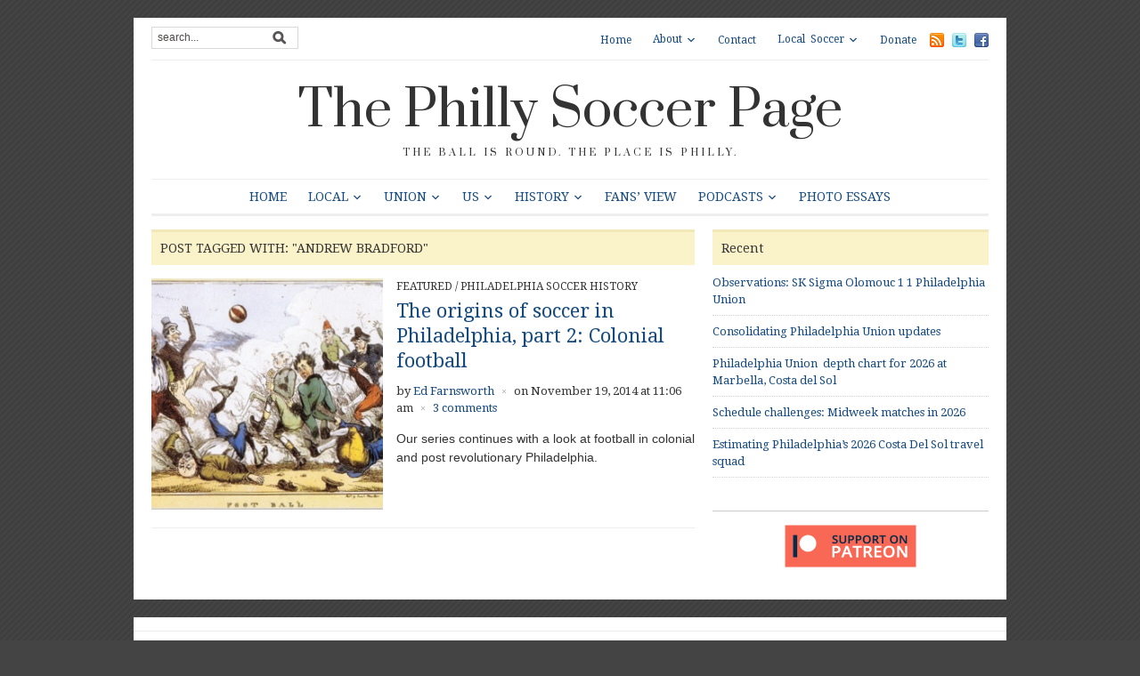

--- FILE ---
content_type: text/html; charset=UTF-8
request_url: https://phillysoccerpage.net/tag/andrew-bradford/
body_size: 8818
content:
<!DOCTYPE html>
<html xmlns="http://www.w3.org/1999/xhtml" lang="en-US">
<head>
    <meta http-equiv="Content-Type" content="text/html; charset=UTF-8" />
    <meta http-equiv="X-UA-Compatible" content="IE=edge,chrome=1">
	<meta name="viewport" content="width=device-width, initial-scale=1.0, maximum-scale=1.0, user-scalable=no" />

    <link rel="pingback" href="https://phillysoccerpage.net/xmlrpc.php" />

	
	<title>Andrew Bradford &#8211; The Philly Soccer Page</title>
<meta name='robots' content='max-image-preview:large' />
<!-- Jetpack Site Verification Tags -->
<meta name="google-site-verification" content="LGBArhUlEbX6eWMEX4YRCHnE4u8HSL7B8wcdVivgtKc" />
<link rel='dns-prefetch' href='//secure.gravatar.com' />
<link rel='dns-prefetch' href='//stats.wp.com' />
<link rel='dns-prefetch' href='//fonts.googleapis.com' />
<link rel='dns-prefetch' href='//v0.wordpress.com' />
<link rel="alternate" type="application/rss+xml" title="The Philly Soccer Page &raquo; Feed" href="https://phillysoccerpage.net/feed/" />
<link rel="alternate" type="application/rss+xml" title="The Philly Soccer Page &raquo; Comments Feed" href="https://phillysoccerpage.net/comments/feed/" />
<link rel="alternate" type="application/rss+xml" title="The Philly Soccer Page &raquo; Andrew Bradford Tag Feed" href="https://phillysoccerpage.net/tag/andrew-bradford/feed/" />
<link rel='stylesheet' id='all-css-511e007aa802d1796e4ee33fdce0db39' href='https://phillysoccerpage.net/wp-content/boost-cache/static/093bfac2c3.min.css' type='text/css' media='all' />
<style id='wp-img-auto-sizes-contain-inline-css'>
img:is([sizes=auto i],[sizes^="auto," i]){contain-intrinsic-size:3000px 1500px}
/*# sourceURL=wp-img-auto-sizes-contain-inline-css */
</style>
<style id='wp-emoji-styles-inline-css'>

	img.wp-smiley, img.emoji {
		display: inline !important;
		border: none !important;
		box-shadow: none !important;
		height: 1em !important;
		width: 1em !important;
		margin: 0 0.07em !important;
		vertical-align: -0.1em !important;
		background: none !important;
		padding: 0 !important;
	}
/*# sourceURL=wp-emoji-styles-inline-css */
</style>
<style id='wp-block-library-inline-css'>
:root{--wp-block-synced-color:#7a00df;--wp-block-synced-color--rgb:122,0,223;--wp-bound-block-color:var(--wp-block-synced-color);--wp-editor-canvas-background:#ddd;--wp-admin-theme-color:#007cba;--wp-admin-theme-color--rgb:0,124,186;--wp-admin-theme-color-darker-10:#006ba1;--wp-admin-theme-color-darker-10--rgb:0,107,160.5;--wp-admin-theme-color-darker-20:#005a87;--wp-admin-theme-color-darker-20--rgb:0,90,135;--wp-admin-border-width-focus:2px}@media (min-resolution:192dpi){:root{--wp-admin-border-width-focus:1.5px}}.wp-element-button{cursor:pointer}:root .has-very-light-gray-background-color{background-color:#eee}:root .has-very-dark-gray-background-color{background-color:#313131}:root .has-very-light-gray-color{color:#eee}:root .has-very-dark-gray-color{color:#313131}:root .has-vivid-green-cyan-to-vivid-cyan-blue-gradient-background{background:linear-gradient(135deg,#00d084,#0693e3)}:root .has-purple-crush-gradient-background{background:linear-gradient(135deg,#34e2e4,#4721fb 50%,#ab1dfe)}:root .has-hazy-dawn-gradient-background{background:linear-gradient(135deg,#faaca8,#dad0ec)}:root .has-subdued-olive-gradient-background{background:linear-gradient(135deg,#fafae1,#67a671)}:root .has-atomic-cream-gradient-background{background:linear-gradient(135deg,#fdd79a,#004a59)}:root .has-nightshade-gradient-background{background:linear-gradient(135deg,#330968,#31cdcf)}:root .has-midnight-gradient-background{background:linear-gradient(135deg,#020381,#2874fc)}:root{--wp--preset--font-size--normal:16px;--wp--preset--font-size--huge:42px}.has-regular-font-size{font-size:1em}.has-larger-font-size{font-size:2.625em}.has-normal-font-size{font-size:var(--wp--preset--font-size--normal)}.has-huge-font-size{font-size:var(--wp--preset--font-size--huge)}.has-text-align-center{text-align:center}.has-text-align-left{text-align:left}.has-text-align-right{text-align:right}.has-fit-text{white-space:nowrap!important}#end-resizable-editor-section{display:none}.aligncenter{clear:both}.items-justified-left{justify-content:flex-start}.items-justified-center{justify-content:center}.items-justified-right{justify-content:flex-end}.items-justified-space-between{justify-content:space-between}.screen-reader-text{border:0;clip-path:inset(50%);height:1px;margin:-1px;overflow:hidden;padding:0;position:absolute;width:1px;word-wrap:normal!important}.screen-reader-text:focus{background-color:#ddd;clip-path:none;color:#444;display:block;font-size:1em;height:auto;left:5px;line-height:normal;padding:15px 23px 14px;text-decoration:none;top:5px;width:auto;z-index:100000}html :where(.has-border-color){border-style:solid}html :where([style*=border-top-color]){border-top-style:solid}html :where([style*=border-right-color]){border-right-style:solid}html :where([style*=border-bottom-color]){border-bottom-style:solid}html :where([style*=border-left-color]){border-left-style:solid}html :where([style*=border-width]){border-style:solid}html :where([style*=border-top-width]){border-top-style:solid}html :where([style*=border-right-width]){border-right-style:solid}html :where([style*=border-bottom-width]){border-bottom-style:solid}html :where([style*=border-left-width]){border-left-style:solid}html :where(img[class*=wp-image-]){height:auto;max-width:100%}:where(figure){margin:0 0 1em}html :where(.is-position-sticky){--wp-admin--admin-bar--position-offset:var(--wp-admin--admin-bar--height,0px)}@media screen and (max-width:600px){html :where(.is-position-sticky){--wp-admin--admin-bar--position-offset:0px}}

/*# sourceURL=wp-block-library-inline-css */
</style><style id='global-styles-inline-css'>
:root{--wp--preset--aspect-ratio--square: 1;--wp--preset--aspect-ratio--4-3: 4/3;--wp--preset--aspect-ratio--3-4: 3/4;--wp--preset--aspect-ratio--3-2: 3/2;--wp--preset--aspect-ratio--2-3: 2/3;--wp--preset--aspect-ratio--16-9: 16/9;--wp--preset--aspect-ratio--9-16: 9/16;--wp--preset--color--black: #000000;--wp--preset--color--cyan-bluish-gray: #abb8c3;--wp--preset--color--white: #ffffff;--wp--preset--color--pale-pink: #f78da7;--wp--preset--color--vivid-red: #cf2e2e;--wp--preset--color--luminous-vivid-orange: #ff6900;--wp--preset--color--luminous-vivid-amber: #fcb900;--wp--preset--color--light-green-cyan: #7bdcb5;--wp--preset--color--vivid-green-cyan: #00d084;--wp--preset--color--pale-cyan-blue: #8ed1fc;--wp--preset--color--vivid-cyan-blue: #0693e3;--wp--preset--color--vivid-purple: #9b51e0;--wp--preset--gradient--vivid-cyan-blue-to-vivid-purple: linear-gradient(135deg,rgb(6,147,227) 0%,rgb(155,81,224) 100%);--wp--preset--gradient--light-green-cyan-to-vivid-green-cyan: linear-gradient(135deg,rgb(122,220,180) 0%,rgb(0,208,130) 100%);--wp--preset--gradient--luminous-vivid-amber-to-luminous-vivid-orange: linear-gradient(135deg,rgb(252,185,0) 0%,rgb(255,105,0) 100%);--wp--preset--gradient--luminous-vivid-orange-to-vivid-red: linear-gradient(135deg,rgb(255,105,0) 0%,rgb(207,46,46) 100%);--wp--preset--gradient--very-light-gray-to-cyan-bluish-gray: linear-gradient(135deg,rgb(238,238,238) 0%,rgb(169,184,195) 100%);--wp--preset--gradient--cool-to-warm-spectrum: linear-gradient(135deg,rgb(74,234,220) 0%,rgb(151,120,209) 20%,rgb(207,42,186) 40%,rgb(238,44,130) 60%,rgb(251,105,98) 80%,rgb(254,248,76) 100%);--wp--preset--gradient--blush-light-purple: linear-gradient(135deg,rgb(255,206,236) 0%,rgb(152,150,240) 100%);--wp--preset--gradient--blush-bordeaux: linear-gradient(135deg,rgb(254,205,165) 0%,rgb(254,45,45) 50%,rgb(107,0,62) 100%);--wp--preset--gradient--luminous-dusk: linear-gradient(135deg,rgb(255,203,112) 0%,rgb(199,81,192) 50%,rgb(65,88,208) 100%);--wp--preset--gradient--pale-ocean: linear-gradient(135deg,rgb(255,245,203) 0%,rgb(182,227,212) 50%,rgb(51,167,181) 100%);--wp--preset--gradient--electric-grass: linear-gradient(135deg,rgb(202,248,128) 0%,rgb(113,206,126) 100%);--wp--preset--gradient--midnight: linear-gradient(135deg,rgb(2,3,129) 0%,rgb(40,116,252) 100%);--wp--preset--font-size--small: 13px;--wp--preset--font-size--medium: 20px;--wp--preset--font-size--large: 36px;--wp--preset--font-size--x-large: 42px;--wp--preset--spacing--20: 0.44rem;--wp--preset--spacing--30: 0.67rem;--wp--preset--spacing--40: 1rem;--wp--preset--spacing--50: 1.5rem;--wp--preset--spacing--60: 2.25rem;--wp--preset--spacing--70: 3.38rem;--wp--preset--spacing--80: 5.06rem;--wp--preset--shadow--natural: 6px 6px 9px rgba(0, 0, 0, 0.2);--wp--preset--shadow--deep: 12px 12px 50px rgba(0, 0, 0, 0.4);--wp--preset--shadow--sharp: 6px 6px 0px rgba(0, 0, 0, 0.2);--wp--preset--shadow--outlined: 6px 6px 0px -3px rgb(255, 255, 255), 6px 6px rgb(0, 0, 0);--wp--preset--shadow--crisp: 6px 6px 0px rgb(0, 0, 0);}:where(.is-layout-flex){gap: 0.5em;}:where(.is-layout-grid){gap: 0.5em;}body .is-layout-flex{display: flex;}.is-layout-flex{flex-wrap: wrap;align-items: center;}.is-layout-flex > :is(*, div){margin: 0;}body .is-layout-grid{display: grid;}.is-layout-grid > :is(*, div){margin: 0;}:where(.wp-block-columns.is-layout-flex){gap: 2em;}:where(.wp-block-columns.is-layout-grid){gap: 2em;}:where(.wp-block-post-template.is-layout-flex){gap: 1.25em;}:where(.wp-block-post-template.is-layout-grid){gap: 1.25em;}.has-black-color{color: var(--wp--preset--color--black) !important;}.has-cyan-bluish-gray-color{color: var(--wp--preset--color--cyan-bluish-gray) !important;}.has-white-color{color: var(--wp--preset--color--white) !important;}.has-pale-pink-color{color: var(--wp--preset--color--pale-pink) !important;}.has-vivid-red-color{color: var(--wp--preset--color--vivid-red) !important;}.has-luminous-vivid-orange-color{color: var(--wp--preset--color--luminous-vivid-orange) !important;}.has-luminous-vivid-amber-color{color: var(--wp--preset--color--luminous-vivid-amber) !important;}.has-light-green-cyan-color{color: var(--wp--preset--color--light-green-cyan) !important;}.has-vivid-green-cyan-color{color: var(--wp--preset--color--vivid-green-cyan) !important;}.has-pale-cyan-blue-color{color: var(--wp--preset--color--pale-cyan-blue) !important;}.has-vivid-cyan-blue-color{color: var(--wp--preset--color--vivid-cyan-blue) !important;}.has-vivid-purple-color{color: var(--wp--preset--color--vivid-purple) !important;}.has-black-background-color{background-color: var(--wp--preset--color--black) !important;}.has-cyan-bluish-gray-background-color{background-color: var(--wp--preset--color--cyan-bluish-gray) !important;}.has-white-background-color{background-color: var(--wp--preset--color--white) !important;}.has-pale-pink-background-color{background-color: var(--wp--preset--color--pale-pink) !important;}.has-vivid-red-background-color{background-color: var(--wp--preset--color--vivid-red) !important;}.has-luminous-vivid-orange-background-color{background-color: var(--wp--preset--color--luminous-vivid-orange) !important;}.has-luminous-vivid-amber-background-color{background-color: var(--wp--preset--color--luminous-vivid-amber) !important;}.has-light-green-cyan-background-color{background-color: var(--wp--preset--color--light-green-cyan) !important;}.has-vivid-green-cyan-background-color{background-color: var(--wp--preset--color--vivid-green-cyan) !important;}.has-pale-cyan-blue-background-color{background-color: var(--wp--preset--color--pale-cyan-blue) !important;}.has-vivid-cyan-blue-background-color{background-color: var(--wp--preset--color--vivid-cyan-blue) !important;}.has-vivid-purple-background-color{background-color: var(--wp--preset--color--vivid-purple) !important;}.has-black-border-color{border-color: var(--wp--preset--color--black) !important;}.has-cyan-bluish-gray-border-color{border-color: var(--wp--preset--color--cyan-bluish-gray) !important;}.has-white-border-color{border-color: var(--wp--preset--color--white) !important;}.has-pale-pink-border-color{border-color: var(--wp--preset--color--pale-pink) !important;}.has-vivid-red-border-color{border-color: var(--wp--preset--color--vivid-red) !important;}.has-luminous-vivid-orange-border-color{border-color: var(--wp--preset--color--luminous-vivid-orange) !important;}.has-luminous-vivid-amber-border-color{border-color: var(--wp--preset--color--luminous-vivid-amber) !important;}.has-light-green-cyan-border-color{border-color: var(--wp--preset--color--light-green-cyan) !important;}.has-vivid-green-cyan-border-color{border-color: var(--wp--preset--color--vivid-green-cyan) !important;}.has-pale-cyan-blue-border-color{border-color: var(--wp--preset--color--pale-cyan-blue) !important;}.has-vivid-cyan-blue-border-color{border-color: var(--wp--preset--color--vivid-cyan-blue) !important;}.has-vivid-purple-border-color{border-color: var(--wp--preset--color--vivid-purple) !important;}.has-vivid-cyan-blue-to-vivid-purple-gradient-background{background: var(--wp--preset--gradient--vivid-cyan-blue-to-vivid-purple) !important;}.has-light-green-cyan-to-vivid-green-cyan-gradient-background{background: var(--wp--preset--gradient--light-green-cyan-to-vivid-green-cyan) !important;}.has-luminous-vivid-amber-to-luminous-vivid-orange-gradient-background{background: var(--wp--preset--gradient--luminous-vivid-amber-to-luminous-vivid-orange) !important;}.has-luminous-vivid-orange-to-vivid-red-gradient-background{background: var(--wp--preset--gradient--luminous-vivid-orange-to-vivid-red) !important;}.has-very-light-gray-to-cyan-bluish-gray-gradient-background{background: var(--wp--preset--gradient--very-light-gray-to-cyan-bluish-gray) !important;}.has-cool-to-warm-spectrum-gradient-background{background: var(--wp--preset--gradient--cool-to-warm-spectrum) !important;}.has-blush-light-purple-gradient-background{background: var(--wp--preset--gradient--blush-light-purple) !important;}.has-blush-bordeaux-gradient-background{background: var(--wp--preset--gradient--blush-bordeaux) !important;}.has-luminous-dusk-gradient-background{background: var(--wp--preset--gradient--luminous-dusk) !important;}.has-pale-ocean-gradient-background{background: var(--wp--preset--gradient--pale-ocean) !important;}.has-electric-grass-gradient-background{background: var(--wp--preset--gradient--electric-grass) !important;}.has-midnight-gradient-background{background: var(--wp--preset--gradient--midnight) !important;}.has-small-font-size{font-size: var(--wp--preset--font-size--small) !important;}.has-medium-font-size{font-size: var(--wp--preset--font-size--medium) !important;}.has-large-font-size{font-size: var(--wp--preset--font-size--large) !important;}.has-x-large-font-size{font-size: var(--wp--preset--font-size--x-large) !important;}
/*# sourceURL=global-styles-inline-css */
</style>

<style id='classic-theme-styles-inline-css'>
/*! This file is auto-generated */
.wp-block-button__link{color:#fff;background-color:#32373c;border-radius:9999px;box-shadow:none;text-decoration:none;padding:calc(.667em + 2px) calc(1.333em + 2px);font-size:1.125em}.wp-block-file__button{background:#32373c;color:#fff;text-decoration:none}
/*# sourceURL=/wp-includes/css/classic-themes.min.css */
</style>
<link rel='stylesheet' id='dashicons-css' href='https://phillysoccerpage.net/wp-includes/css/dashicons.min.css?ver=6.9' media='all' />
<link rel='stylesheet' id='google-fonts-css' href='https://fonts.googleapis.com/css?family=Open+Sans%3A400%2C400i%2C600%2C600i%7CRoboto%3A400%2C400i%2C500%2C500i%7CPrata%7CDroid+Serif%3A400%2C700%2C400italic%2C700italic&#038;subset=cyrillic%2Cgreek%2Clatin-ext&#038;ver=6.9' media='all' />


<link rel="https://api.w.org/" href="https://phillysoccerpage.net/wp-json/" /><link rel="alternate" title="JSON" type="application/json" href="https://phillysoccerpage.net/wp-json/wp/v2/tags/10784" /><link rel="EditURI" type="application/rsd+xml" title="RSD" href="https://phillysoccerpage.net/xmlrpc.php?rsd" />
<meta name="generator" content="WordPress 6.9" />
<meta name="cdp-version" content="1.5.0" />
		<!-- GA Google Analytics @ https://m0n.co/ga -->
		
		

		<style>img#wpstats{display:none}</style>
		<!-- WPZOOM Theme / Framework -->
<meta name="generator" content="Yamidoo Magazine 2.1.5" />
<meta name="generator" content="WPZOOM Framework 2.0.9" />
<style type="text/css">body{font-family: Helvetica;}</style>
<style type="text/css" id="custom-background-css">
body.custom-background { background-color: #454444; }
</style>
	
<!-- Jetpack Open Graph Tags -->
<meta property="og:type" content="website" />
<meta property="og:title" content="Andrew Bradford &#8211; The Philly Soccer Page" />
<meta property="og:url" content="https://phillysoccerpage.net/tag/andrew-bradford/" />
<meta property="og:site_name" content="The Philly Soccer Page" />
<meta property="og:image" content="https://phillysoccerpage.net/wp-content/uploads/2009/11/1.jpg" />
<meta property="og:image:width" content="400" />
<meta property="og:image:height" content="400" />
<meta property="og:image:alt" content="" />
<meta property="og:locale" content="en_US" />
<meta name="twitter:site" content="@phillysoccerpg" />

<!-- End Jetpack Open Graph Tags -->
<link rel="icon" href="https://phillysoccerpage.net/wp-content/uploads/2009/11/1-55x55.jpg" sizes="32x32" />
<link rel="icon" href="https://phillysoccerpage.net/wp-content/uploads/2009/11/1-260x260.jpg" sizes="192x192" />
<link rel="apple-touch-icon" href="https://phillysoccerpage.net/wp-content/uploads/2009/11/1-260x260.jpg" />
<meta name="msapplication-TileImage" content="https://phillysoccerpage.net/wp-content/uploads/2009/11/1-300x300.jpg" />

</head>

<body class="archive tag tag-andrew-bradford tag-10784 custom-background wp-theme-yamidoo">

	<div id="page-wrap">

 		<div id="main-wrap">

			<div id="header">

 				<div id="search"><form method="get" id="searchform" action="https://phillysoccerpage.net/">
 
	<input type="text" onblur="if (this.value == '') {this.value = 'search...';}" onfocus="if (this.value == 'search...') {this.value = '';}" value="search..." name="s" id="s" /><input type="submit" id="searchsubmit" value="Go" />
</form>
</div>

 				<div id="topmenu">

					<ul id="nav" class="dropdown"><li id="menu-item-44025" class="menu-item menu-item-type-custom menu-item-object-custom menu-item-home menu-item-44025"><a href="https://phillysoccerpage.net/">Home</a></li>
<li id="menu-item-44027" class="menu-item menu-item-type-post_type menu-item-object-page menu-item-has-children menu-item-44027"><a href="https://phillysoccerpage.net/about-2/">About</a>
<ul class="sub-menu">
	<li id="menu-item-44028" class="menu-item menu-item-type-post_type menu-item-object-page menu-item-44028"><a href="https://phillysoccerpage.net/about-2/contributors/">Contributors</a></li>
	<li id="menu-item-44030" class="menu-item menu-item-type-post_type menu-item-object-page menu-item-44030"><a href="https://phillysoccerpage.net/about-2/faq/">FAQ</a></li>
	<li id="menu-item-44031" class="menu-item menu-item-type-post_type menu-item-object-page menu-item-44031"><a href="https://phillysoccerpage.net/about-2/advertise/">Advertise</a></li>
	<li id="menu-item-44029" class="menu-item menu-item-type-post_type menu-item-object-page menu-item-44029"><a href="https://phillysoccerpage.net/about-2/help-wanted/">Help Wanted</a></li>
</ul>
</li>
<li id="menu-item-44032" class="menu-item menu-item-type-post_type menu-item-object-page menu-item-44032"><a href="https://phillysoccerpage.net/contact/">Contact</a></li>
<li id="menu-item-44047" class="menu-item menu-item-type-post_type menu-item-object-page menu-item-has-children menu-item-44047"><a href="https://phillysoccerpage.net/local-soccer/">Local Soccer</a>
<ul class="sub-menu">
	<li id="menu-item-44048" class="menu-item menu-item-type-post_type menu-item-object-page menu-item-44048"><a href="https://phillysoccerpage.net/local-soccer/adult-leagues/">Adult Leagues</a></li>
	<li id="menu-item-44049" class="menu-item menu-item-type-post_type menu-item-object-page menu-item-44049"><a href="https://phillysoccerpage.net/local-soccer/youth-clubs/">Youth Leagues</a></li>
	<li id="menu-item-44051" class="menu-item menu-item-type-post_type menu-item-object-page menu-item-44051"><a href="https://phillysoccerpage.net/local-soccer/soccer-pubs/">Soccer Pubs</a></li>
	<li id="menu-item-44050" class="menu-item menu-item-type-post_type menu-item-object-page menu-item-44050"><a href="https://phillysoccerpage.net/local-soccer/supporters-groups/">Supporters Groups</a></li>
</ul>
</li>
<li id="menu-item-90724" class="menu-item menu-item-type-custom menu-item-object-custom menu-item-90724"><a href="https://www.patreon.com/phillysoccerpage">Donate</a></li>
</ul> <a href="https://phillysoccerpage.net/feed/"><img src="https://phillysoccerpage.net/wp-content/themes/yamidoo/images/icons/feed.png" alt="RSS" /></a> <a href="http://twitter.com/phillysoccerpg"><img src="https://phillysoccerpage.net/wp-content/themes/yamidoo/images/icons/twitter.png" alt="Twitter" /></a> <a href="https://www.facebook.com/ThePhillySoccerPage"><img src="https://phillysoccerpage.net/wp-content/themes/yamidoo/images/icons/facebook.png" alt="Facebook" /></a>
				</div> <!-- /#topmenu -->
  				<div class="clear"></div>

				<div id="logo">
					<h1>
					<a href="https://phillysoccerpage.net" title="The ball is round. The place is Philly.">
						The Philly Soccer Page					</a><div class="clear"></div>

					</h1>
					<span>The ball is round. The place is Philly.</span>				</div><!-- / #logo -->


				

				<div id="mainmenu">

					<ul id="menu" class="dropdown"><li id="menu-item-33705" class="menu-item menu-item-type-custom menu-item-object-custom menu-item-home menu-item-33705"><a href="https://phillysoccerpage.net/">Home</a></li>
<li id="menu-item-33692" class="menu-item menu-item-type-taxonomy menu-item-object-category menu-item-has-children menu-item-33692"><a href="https://phillysoccerpage.net/category/philly-soccer/">Local</a>
<ul class="sub-menu">
	<li id="menu-item-87859" class="menu-item menu-item-type-taxonomy menu-item-object-category menu-item-87859"><a href="https://phillysoccerpage.net/category/philly-soccer/uniontwo/">Philadelphia Union II</a></li>
	<li id="menu-item-145049" class="menu-item menu-item-type-taxonomy menu-item-object-category menu-item-has-children menu-item-145049"><a href="https://phillysoccerpage.net/category/philly-soccer/usl2-eastern-conference/">USL2 Eastern Conference</a>
	<ul class="sub-menu">
		<li id="menu-item-145050" class="menu-item menu-item-type-taxonomy menu-item-object-category menu-item-145050"><a href="https://phillysoccerpage.net/category/philly-soccer/usl2-eastern-conference/lehigh-valley-utd/">Lehigh Valley Utd.</a></li>
		<li id="menu-item-145051" class="menu-item menu-item-type-taxonomy menu-item-object-category menu-item-145051"><a href="https://phillysoccerpage.net/category/philly-soccer/usl2-eastern-conference/ocean-city/">Ocean City Nor&#8217;easters</a></li>
		<li id="menu-item-145052" class="menu-item menu-item-type-taxonomy menu-item-object-category menu-item-145052"><a href="https://phillysoccerpage.net/category/philly-soccer/usl2-eastern-conference/philadelphia-lone-star-fc/">Philadelphia Lone Star FC</a></li>
		<li id="menu-item-145053" class="menu-item menu-item-type-taxonomy menu-item-object-category menu-item-has-children menu-item-145053"><a href="https://phillysoccerpage.net/category/philly-soccer/usl2-eastern-conference/reading-united-ac/">Reading United AC</a>
		<ul class="sub-menu">
			<li id="menu-item-145054" class="menu-item menu-item-type-taxonomy menu-item-object-category menu-item-145054"><a href="https://phillysoccerpage.net/category/philly-soccer/usl2-eastern-conference/reading-united-ac/inside-reading/">Inside Reading</a></li>
		</ul>
</li>
		<li id="menu-item-145055" class="menu-item menu-item-type-taxonomy menu-item-object-category menu-item-145055"><a href="https://phillysoccerpage.net/category/philly-soccer/usl2-eastern-conference/real-central-new-jersey/">Real Central New Jersey</a></li>
		<li id="menu-item-145056" class="menu-item menu-item-type-taxonomy menu-item-object-category menu-item-145056"><a href="https://phillysoccerpage.net/category/philly-soccer/usl2-eastern-conference/west-chester-united/">West Chester United</a></li>
	</ul>
</li>
	<li id="menu-item-33768" class="menu-item menu-item-type-taxonomy menu-item-object-category menu-item-33768"><a href="https://phillysoccerpage.net/category/philly-soccer/philadelphians-abroad/">Philadelphians Abroad</a></li>
	<li id="menu-item-145057" class="menu-item menu-item-type-taxonomy menu-item-object-category menu-item-145057"><a href="https://phillysoccerpage.net/category/philly-soccer/philadelphia-international-unity-cup/">Philadelphia International Unity Cup</a></li>
	<li id="menu-item-33769" class="menu-item menu-item-type-taxonomy menu-item-object-category menu-item-33769"><a href="https://phillysoccerpage.net/category/philly-soccer/player-of-the-week/">Player of the Week</a></li>
	<li id="menu-item-33811" class="menu-item menu-item-type-taxonomy menu-item-object-category menu-item-33811"><a href="https://phillysoccerpage.net/category/raves/">Raves</a></li>
	<li id="menu-item-33760" class="menu-item menu-item-type-taxonomy menu-item-object-category menu-item-33760"><a href="https://phillysoccerpage.net/category/philly-soccer/college-soccer/">College Soccer</a></li>
	<li id="menu-item-33763" class="menu-item menu-item-type-taxonomy menu-item-object-category menu-item-33763"><a href="https://phillysoccerpage.net/category/philly-soccer/high-school-soccer/">High School Soccer</a></li>
	<li id="menu-item-33765" class="menu-item menu-item-type-taxonomy menu-item-object-category menu-item-has-children menu-item-33765"><a href="https://phillysoccerpage.net/category/philly-soccer/philadelphia-soccer-leagues/">Local Leagues</a>
	<ul class="sub-menu">
		<li id="menu-item-33801" class="menu-item menu-item-type-taxonomy menu-item-object-category menu-item-33801"><a href="https://phillysoccerpage.net/category/philly-soccer/philadelphia-soccer-leagues/casa-soccer-league-philadelphia-soccer-leagues-philly-soccer/">Casa Soccer League</a></li>
		<li id="menu-item-33802" class="menu-item menu-item-type-taxonomy menu-item-object-category menu-item-33802"><a href="https://phillysoccerpage.net/category/philly-soccer/philadelphia-soccer-leagues/united-soccer-league/">United Soccer League</a></li>
	</ul>
</li>
	<li id="menu-item-33759" class="menu-item menu-item-type-taxonomy menu-item-object-category menu-item-33759"><a href="https://phillysoccerpage.net/category/philly-soccer/youth-soccer-philly-soccer/">Youth Soccer</a></li>
	<li id="menu-item-33761" class="menu-item menu-item-type-taxonomy menu-item-object-category menu-item-has-children menu-item-33761"><a href="https://phillysoccerpage.net/category/philly-soccer/culture/">Culture</a>
	<ul class="sub-menu">
		<li id="menu-item-58015" class="menu-item menu-item-type-taxonomy menu-item-object-category menu-item-58015"><a href="https://phillysoccerpage.net/category/philly-soccer/culture/sons-of-ben/">Sons of Ben</a></li>
		<li id="menu-item-33808" class="menu-item menu-item-type-taxonomy menu-item-object-category menu-item-33808"><a href="https://phillysoccerpage.net/category/philly-soccer/culture/soccer-culture/">Fan Culture</a></li>
		<li id="menu-item-33807" class="menu-item menu-item-type-taxonomy menu-item-object-category menu-item-33807"><a href="https://phillysoccerpage.net/category/soccer-on-tv/">Soccer on TV</a></li>
		<li id="menu-item-33809" class="menu-item menu-item-type-taxonomy menu-item-object-category menu-item-33809"><a href="https://phillysoccerpage.net/category/philly-soccer/culture/soccer-books/">Soccer Books</a></li>
	</ul>
</li>
</ul>
</li>
<li id="menu-item-33690" class="menu-item menu-item-type-taxonomy menu-item-object-category menu-item-has-children menu-item-33690"><a href="https://phillysoccerpage.net/category/union/">Union</a>
<ul class="sub-menu">
	<li id="menu-item-33771" class="menu-item menu-item-type-taxonomy menu-item-object-category menu-item-33771"><a href="https://phillysoccerpage.net/category/union/match-previews/">Match previews</a></li>
	<li id="menu-item-33772" class="menu-item menu-item-type-taxonomy menu-item-object-category menu-item-33772"><a href="https://phillysoccerpage.net/category/union/match-reports/">Union match reports</a></li>
	<li id="menu-item-33773" class="menu-item menu-item-type-taxonomy menu-item-object-category menu-item-33773"><a href="https://phillysoccerpage.net/category/union/match-stats/">Match stats</a></li>
	<li id="menu-item-43019" class="menu-item menu-item-type-taxonomy menu-item-object-category menu-item-43019"><a href="https://phillysoccerpage.net/category/union/player-ratings-union/">Player ratings</a></li>
	<li id="menu-item-58010" class="menu-item menu-item-type-taxonomy menu-item-object-category menu-item-58010"><a href="https://phillysoccerpage.net/category/union/postgame/">Postgame</a></li>
	<li id="menu-item-33803" class="menu-item menu-item-type-taxonomy menu-item-object-category menu-item-33803"><a href="https://phillysoccerpage.net/category/season-reviews/">Season Reviews</a></li>
	<li id="menu-item-58012" class="menu-item menu-item-type-taxonomy menu-item-object-category menu-item-58012"><a href="https://phillysoccerpage.net/category/union/union-academy/">Union Academy</a></li>
</ul>
</li>
<li id="menu-item-33693" class="menu-item menu-item-type-taxonomy menu-item-object-category menu-item-has-children menu-item-33693"><a href="https://phillysoccerpage.net/category/us-soccer/">US</a>
<ul class="sub-menu">
	<li id="menu-item-33778" class="menu-item menu-item-type-taxonomy menu-item-object-category menu-item-has-children menu-item-33778"><a href="https://phillysoccerpage.net/category/us-soccer/usmnt-us-soccer/">USMNT</a>
	<ul class="sub-menu">
		<li id="menu-item-33804" class="menu-item menu-item-type-taxonomy menu-item-object-category menu-item-33804"><a href="https://phillysoccerpage.net/category/us-soccer/usmnt-us-soccer/usmnt-world-cuo/">World Cup</a></li>
	</ul>
</li>
	<li id="menu-item-33780" class="menu-item menu-item-type-taxonomy menu-item-object-category menu-item-has-children menu-item-33780"><a href="https://phillysoccerpage.net/category/us-soccer/us-women/">USWNT</a>
	<ul class="sub-menu">
		<li id="menu-item-33806" class="menu-item menu-item-type-taxonomy menu-item-object-category menu-item-33806"><a href="https://phillysoccerpage.net/category/us-soccer/us-women/world-cup-us-women-us-soccer/">Women&#8217;s World Cup</a></li>
	</ul>
</li>
	<li id="menu-item-33774" class="menu-item menu-item-type-taxonomy menu-item-object-category menu-item-33774"><a href="https://phillysoccerpage.net/category/us-soccer/major-league-soccer/">MLS</a></li>
	<li id="menu-item-33775" class="menu-item menu-item-type-taxonomy menu-item-object-category menu-item-33775"><a href="https://phillysoccerpage.net/category/us-soccer/nasl/">NASL</a></li>
	<li id="menu-item-33777" class="menu-item menu-item-type-taxonomy menu-item-object-category menu-item-33777"><a href="https://phillysoccerpage.net/category/us-soccer/usl/">USL</a></li>
	<li id="menu-item-33776" class="menu-item menu-item-type-taxonomy menu-item-object-category menu-item-33776"><a href="https://phillysoccerpage.net/category/us-soccer/u-s-open-cup/">US Open Cup</a></li>
	<li id="menu-item-33799" class="menu-item menu-item-type-taxonomy menu-item-object-category menu-item-33799"><a href="https://phillysoccerpage.net/category/philly-soccer/u-s-amateur-cup/">US Amateur Cup</a></li>
	<li id="menu-item-33800" class="menu-item menu-item-type-taxonomy menu-item-object-category menu-item-33800"><a href="https://phillysoccerpage.net/category/philly-soccer/u-s-womens-cup/">US Women&#8217;s Cup</a></li>
</ul>
</li>
<li id="menu-item-33698" class="menu-item menu-item-type-taxonomy menu-item-object-category menu-item-has-children menu-item-33698"><a href="https://phillysoccerpage.net/category/soccer-history/">History</a>
<ul class="sub-menu">
	<li id="menu-item-33796" class="menu-item menu-item-type-taxonomy menu-item-object-category menu-item-33796"><a href="https://phillysoccerpage.net/category/soccer-history/philadelphia-soccer-history/">Philadelphia Soccer History</a></li>
	<li id="menu-item-33795" class="menu-item menu-item-type-taxonomy menu-item-object-category menu-item-has-children menu-item-33795"><a href="https://phillysoccerpage.net/category/soccer-history/soccer-in-the-us/">US Soccer History</a>
	<ul class="sub-menu">
		<li id="menu-item-33797" class="menu-item menu-item-type-taxonomy menu-item-object-category menu-item-33797"><a href="https://phillysoccerpage.net/category/soccer-history/soccer-in-the-us/history-of-the-us-at-the-world-cup/">US World Cup History</a></li>
	</ul>
</li>
	<li id="menu-item-33798" class="menu-item menu-item-type-taxonomy menu-item-object-category menu-item-33798"><a href="https://phillysoccerpage.net/category/soccer-history/world-soccer-history/">World Soccer History</a></li>
</ul>
</li>
<li id="menu-item-33694" class="menu-item menu-item-type-taxonomy menu-item-object-category menu-item-33694"><a href="https://phillysoccerpage.net/category/fan-posts/">Fans&#8217; View</a></li>
<li id="menu-item-33695" class="menu-item menu-item-type-taxonomy menu-item-object-category menu-item-has-children menu-item-33695"><a href="https://phillysoccerpage.net/category/podcasts/">Podcasts</a>
<ul class="sub-menu">
	<li id="menu-item-58009" class="menu-item menu-item-type-taxonomy menu-item-object-category menu-item-58009"><a href="https://phillysoccerpage.net/category/podcasts/kyw-philly-soccer-show/">KYW Philly Soccer Show</a></li>
	<li id="menu-item-86273" class="menu-item menu-item-type-taxonomy menu-item-object-category menu-item-86273"><a href="https://phillysoccerpage.net/category/podcasts/a-soccer-podcast-with-no-name/">It&#8217;s Always Soccer in Philadelphia</a></li>
	<li id="menu-item-58008" class="menu-item menu-item-type-taxonomy menu-item-object-category menu-item-58008"><a href="https://phillysoccerpage.net/category/podcasts/all-three-points/">All Three Points</a></li>
	<li id="menu-item-85181" class="menu-item menu-item-type-taxonomy menu-item-object-category menu-item-85181"><a href="https://phillysoccerpage.net/category/podcasts/the-front-row/">The Front Row</a></li>
</ul>
</li>
<li id="menu-item-33697" class="menu-item menu-item-type-taxonomy menu-item-object-category menu-item-33697"><a href="https://phillysoccerpage.net/category/photo-essays/">Photo essays</a></li>
</ul>
				</div> <!-- /#menu -->

			</div> <!--/#header -->
			<div class="clear"></div>

 			<div id="content-wrap">
<div id="articles">

	
	<h3 class="archive_title">
		Post Tagged with: "Andrew Bradford"
		 	</h3>

		<div class="article" id="post-68236">

		
                <div class="post-thumb">
                    <a href="https://phillysoccerpage.net/2014/11/19/the-origins-of-soccer-in-philadelphia-part-2-colonial-football/"><img width="260" height="260" src="https://phillysoccerpage.net/wp-content/uploads/2014/11/Football-perhaps-early-19th-C-260x260.png" class="attachment-thumbnail size-thumbnail wp-post-image" alt="" decoding="async" fetchpriority="high" /></a>
                </div>

                
		<div class="post-content">

			<span class="category"><a href="https://phillysoccerpage.net/category/featured/" rel="category tag">Featured</a> / <a href="https://phillysoccerpage.net/category/soccer-history/philadelphia-soccer-history/" rel="category tag">Philadelphia Soccer History</a></span> 
			<h2 class="title"><a href="https://phillysoccerpage.net/2014/11/19/the-origins-of-soccer-in-philadelphia-part-2-colonial-football/" rel="bookmark" title="Permanent Link to The origins of soccer in Philadelphia, part 2: Colonial football">The origins of soccer in Philadelphia, part 2: Colonial football</a></h2>

 			<div class="post-meta">
				<span>by <a href="https://phillysoccerpage.net/author/farnsworthuk/" title="Posts by Ed Farnsworth" rel="author">Ed Farnsworth</a></span> <span class="separator">&times;</span> <span class="date">on November 19, 2014 at 11:06 am</span> <span class="separator">&times;</span> <span class="comments"><a href="https://phillysoccerpage.net/2014/11/19/the-origins-of-soccer-in-philadelphia-part-2-colonial-football/#comments">3 comments</a></span>			</div>

			<p>Our series continues with a look at football in colonial and post revolutionary Philadelphia.</p>

			<div class="clear"></div>
		</div><div class="clear"></div>

	</div> <!-- /.article -->

<div class="navigation">
	</div> 
</div>

<div id="sidebar">

	<div id="wpzoom-feature-posts-4" class="widget wpzoom-feature-posts"><h3 class="title">Recent</h3><ul class="wpzoom-feature-posts"><li><a href="https://phillysoccerpage.net/2026/01/20/observations-sk-sigma-olomouc-1-1-philadelphia-union/">Observations: SK Sigma Olomouc 1   1 Philadelphia Union</a><div class="clear"></div></li><li><a href="https://phillysoccerpage.net/2026/01/19/consolidating-philadelphia-union-updates/">Consolidating Philadelphia Union updates</a><div class="clear"></div></li><li><a href="https://phillysoccerpage.net/2026/01/16/philadelphia-union-depth-chart-for-2026-at-marbella-costa-del-sol/">Philadelphia Union  depth chart for 2026 at Marbella, Costa del Sol</a><div class="clear"></div></li><li><a href="https://phillysoccerpage.net/2026/01/14/schedule-challenges-midweek-matches-in-2026/">Schedule challenges: Midweek matches in 2026</a><div class="clear"></div></li><li><a href="https://phillysoccerpage.net/2026/01/08/estimating-philadelphias-2026-costa-del-sol-travel-squad/">Estimating Philadelphia&#8217;s 2026 Costa Del Sol travel squad</a><div class="clear"></div></li></ul><div class="clear"></div></div><div id="custom_html-4" class="widget_text widget widget_custom_html"><div class="textwidget custom-html-widget"><hr><div style="text-align: center;"><a href="https://www.patreon.com/phillysoccerpage" target="_blank"><img src="https://phillysoccerpage.net/wp-content/uploads/2021/04/Patreon-Button.png" alt="Patreon Support" style="height:50px;"></a></div></div></div><div id="sidebar_left"></div><div id="sidebar_right"></div>
</div> <!-- /#sidebar -->
		<div class="clear"></div>
		</div> <!-- /#content-wrap -->

	<div class="clear"></div>
	</div> <!-- /#main-wrap -->

	<div id="footer">

		<div class="widget-area">

			<div class="column">
							</div><!-- / .column -->

			<div class="column">
							</div><!-- / .column -->

			<div class="column last">
							</div><!-- / .column -->

			<div class="clear"></div>
		</div><!-- /.widget-area-->
		<div class="clear"></div>


		<div id="footer_right">
			<ul id="menu-footer-menu" class=""><li id="menu-item-44022" class="menu-item menu-item-type-custom menu-item-object-custom menu-item-home menu-item-44022"><a href="https://phillysoccerpage.net/">Home</a></li>
<li id="menu-item-44023" class="menu-item menu-item-type-post_type menu-item-object-page menu-item-44023"><a href="https://phillysoccerpage.net/about-2/">About</a></li>
<li id="menu-item-44024" class="menu-item menu-item-type-post_type menu-item-object-page menu-item-44024"><a href="https://phillysoccerpage.net/contact/">Contact</a></li>
</ul>
			<span>Designed by <a href="https://www.wpzoom.com/" target="_blank" rel="nofollow" title="WPZOOM WordPress Themes">WPZOOM</a></span>

			Copyright &copy; 2026 &mdash; <a href="https://phillysoccerpage.net/" class="on">The Philly Soccer Page</a>. All Rights Reserved.		</div>

	</div> <!-- /#footer -->

	<div class="clear"></div>

</div> <!-- /#page-wrap -->





<script data-jetpack-boost="ignore" id="wp-emoji-settings" type="application/json">
{"baseUrl":"https://s.w.org/images/core/emoji/17.0.2/72x72/","ext":".png","svgUrl":"https://s.w.org/images/core/emoji/17.0.2/svg/","svgExt":".svg","source":{"concatemoji":"https://phillysoccerpage.net/wp-includes/js/wp-emoji-release.min.js?ver=6.9"}}
</script>

<script type="text/javascript" src="https://phillysoccerpage.net/wp-includes/js/jquery/jquery.min.js?ver=3.7.1" id="jquery-core-js"></script><script type='text/javascript' src='https://phillysoccerpage.net/wp-content/boost-cache/static/12d543561f.min.js'></script><script async src="https://www.googletagmanager.com/gtag/js?id=UA-11438760-4"></script><script>
			window.dataLayer = window.dataLayer || [];
			function gtag(){dataLayer.push(arguments);}
			gtag('js', new Date());
			gtag('config', 'UA-11438760-4');
		</script><script type="text/javascript">document.write('<style type="text/css">.tabber{display:none;}</style>');</script><script type="speculationrules">
{"prefetch":[{"source":"document","where":{"and":[{"href_matches":"/*"},{"not":{"href_matches":["/wp-*.php","/wp-admin/*","/wp-content/uploads/*","/wp-content/*","/wp-content/plugins/*","/wp-content/themes/yamidoo/*","/*\\?(.+)"]}},{"not":{"selector_matches":"a[rel~=\"nofollow\"]"}},{"not":{"selector_matches":".no-prefetch, .no-prefetch a"}}]},"eagerness":"conservative"}]}
</script><script type='text/javascript' src='https://phillysoccerpage.net/wp-content/boost-cache/static/4903ecdcff.min.js'></script><script type="text/javascript" id="jetpack-stats-js-before">
/* <![CDATA[ */
_stq = window._stq || [];
_stq.push([ "view", {"v":"ext","blog":"200882096","post":"0","tz":"-5","srv":"phillysoccerpage.net","arch_tag":"andrew-bradford","arch_results":"1","j":"1:15.4"} ]);
_stq.push([ "clickTrackerInit", "200882096", "0" ]);
//# sourceURL=jetpack-stats-js-before
/* ]]> */
</script><script type="text/javascript" src="https://stats.wp.com/e-202604.js" id="jetpack-stats-js" defer="defer" data-wp-strategy="defer"></script><script type="module">
/* <![CDATA[ */
/*! This file is auto-generated */
const a=JSON.parse(document.getElementById("wp-emoji-settings").textContent),o=(window._wpemojiSettings=a,"wpEmojiSettingsSupports"),s=["flag","emoji"];function i(e){try{var t={supportTests:e,timestamp:(new Date).valueOf()};sessionStorage.setItem(o,JSON.stringify(t))}catch(e){}}function c(e,t,n){e.clearRect(0,0,e.canvas.width,e.canvas.height),e.fillText(t,0,0);t=new Uint32Array(e.getImageData(0,0,e.canvas.width,e.canvas.height).data);e.clearRect(0,0,e.canvas.width,e.canvas.height),e.fillText(n,0,0);const a=new Uint32Array(e.getImageData(0,0,e.canvas.width,e.canvas.height).data);return t.every((e,t)=>e===a[t])}function p(e,t){e.clearRect(0,0,e.canvas.width,e.canvas.height),e.fillText(t,0,0);var n=e.getImageData(16,16,1,1);for(let e=0;e<n.data.length;e++)if(0!==n.data[e])return!1;return!0}function u(e,t,n,a){switch(t){case"flag":return n(e,"\ud83c\udff3\ufe0f\u200d\u26a7\ufe0f","\ud83c\udff3\ufe0f\u200b\u26a7\ufe0f")?!1:!n(e,"\ud83c\udde8\ud83c\uddf6","\ud83c\udde8\u200b\ud83c\uddf6")&&!n(e,"\ud83c\udff4\udb40\udc67\udb40\udc62\udb40\udc65\udb40\udc6e\udb40\udc67\udb40\udc7f","\ud83c\udff4\u200b\udb40\udc67\u200b\udb40\udc62\u200b\udb40\udc65\u200b\udb40\udc6e\u200b\udb40\udc67\u200b\udb40\udc7f");case"emoji":return!a(e,"\ud83e\u1fac8")}return!1}function f(e,t,n,a){let r;const o=(r="undefined"!=typeof WorkerGlobalScope&&self instanceof WorkerGlobalScope?new OffscreenCanvas(300,150):document.createElement("canvas")).getContext("2d",{willReadFrequently:!0}),s=(o.textBaseline="top",o.font="600 32px Arial",{});return e.forEach(e=>{s[e]=t(o,e,n,a)}),s}function r(e){var t=document.createElement("script");t.src=e,t.defer=!0,document.head.appendChild(t)}a.supports={everything:!0,everythingExceptFlag:!0},new Promise(t=>{let n=function(){try{var e=JSON.parse(sessionStorage.getItem(o));if("object"==typeof e&&"number"==typeof e.timestamp&&(new Date).valueOf()<e.timestamp+604800&&"object"==typeof e.supportTests)return e.supportTests}catch(e){}return null}();if(!n){if("undefined"!=typeof Worker&&"undefined"!=typeof OffscreenCanvas&&"undefined"!=typeof URL&&URL.createObjectURL&&"undefined"!=typeof Blob)try{var e="postMessage("+f.toString()+"("+[JSON.stringify(s),u.toString(),c.toString(),p.toString()].join(",")+"));",a=new Blob([e],{type:"text/javascript"});const r=new Worker(URL.createObjectURL(a),{name:"wpTestEmojiSupports"});return void(r.onmessage=e=>{i(n=e.data),r.terminate(),t(n)})}catch(e){}i(n=f(s,u,c,p))}t(n)}).then(e=>{for(const n in e)a.supports[n]=e[n],a.supports.everything=a.supports.everything&&a.supports[n],"flag"!==n&&(a.supports.everythingExceptFlag=a.supports.everythingExceptFlag&&a.supports[n]);var t;a.supports.everythingExceptFlag=a.supports.everythingExceptFlag&&!a.supports.flag,a.supports.everything||((t=a.source||{}).concatemoji?r(t.concatemoji):t.wpemoji&&t.twemoji&&(r(t.twemoji),r(t.wpemoji)))});
//# sourceURL=https://phillysoccerpage.net/wp-includes/js/wp-emoji-loader.min.js
/* ]]> */
</script></body>
</html>